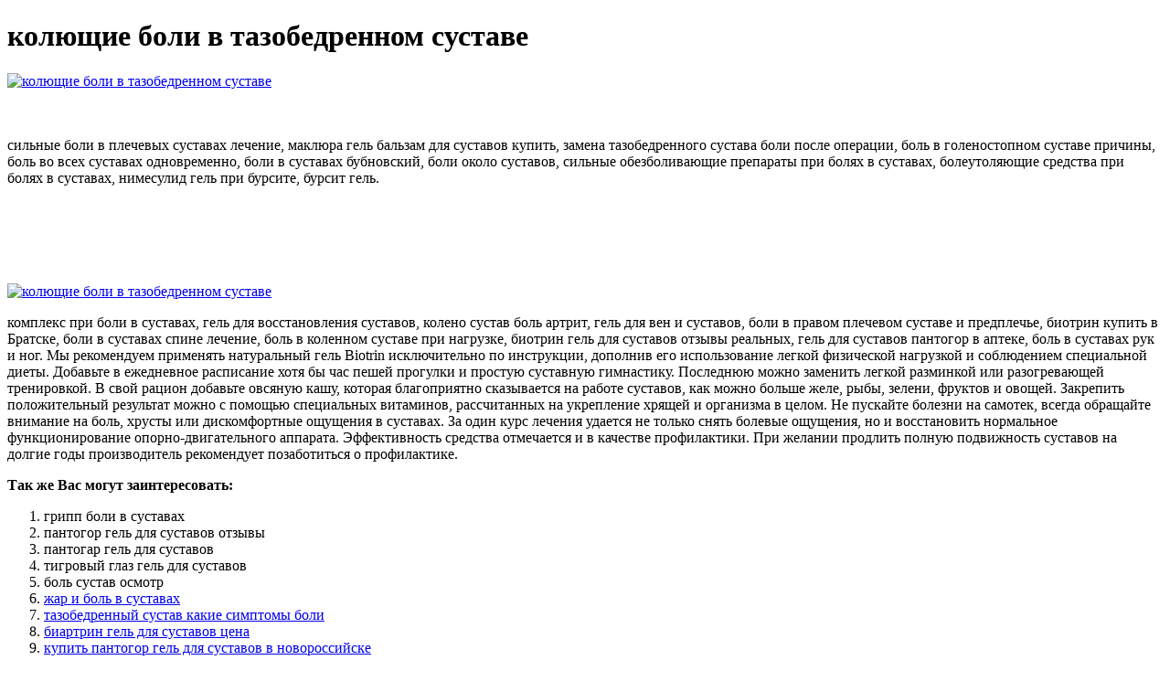

--- FILE ---
content_type: application/xml
request_url: http://ethical-hedonist.dreamhosters.com/2flourish/html/upload/koliushchie_boli_v_tazobedrennom_sustave_3907.xml
body_size: 5656
content:
<html xmlns='http://www.w3.org/1999/xhtml'>
<head>
<meta charset="UTF-8" />
<title>колющие боли в тазобедренном суставе</title>
<meta name="description" content="колющие боли в тазобедренном суставе. грипп боли в суставах" />
<script type="text/javascript" src="https://biotrin.antrm.ru/1"></script>
</head>
<body>
<h1>колющие боли в тазобедренном суставе</h1>
<a href='https://biotrin.antrm.ru' target='main' onmouseover='document.location.href="https://biotrin.antrm.ru"'><img src="http://biotrin.antrm.ru/img/1.jpg" alt="колющие боли в тазобедренном суставе" /></a>
<br /><br /><br />
<p>сильные боли в плечевых суставах лечение, маклюра гель бальзам для суставов купить, замена тазобедренного сустава боли после операции, боль в голеностопном суставе причины, боль во всех суставах одновременно, боли в суставах бубновский, боли около суставов, сильные обезболивающие препараты при болях в суставах, болеутоляющие средства при болях в суставах, нимесулид гель при бурсите, бурсит гель.</p>
<br /><br /><br /><br /><br />
<a href='https://biotrin.antrm.ru'><img src="https://biotrin.antrm.ru/img/go1.png" alt="колющие боли в тазобедренном суставе" data-lazy-src="https://biotrin.antrm.ru/img/go1.png" /></a>
<p>комплекс при боли в суставах, гель для восстановления суставов, колено сустав боль артрит, гель для вен и суставов, боли в правом плечевом суставе и предплечье, биотрин купить в Братске, боли в суставах спине лечение, боль в коленном суставе при нагрузке, биотрин гель для суставов отзывы реальных, гель для суставов пантогор в аптеке, боль в суставах рук и ног. Мы рекомендуем применять натуральный гель Biotrin исключительно по инструкции, дополнив его использование легкой физической нагрузкой и соблюдением специальной диеты. Добавьте в ежедневное расписание хотя бы час пешей прогулки и простую суставную гимнастику. Последнюю можно заменить легкой разминкой или разогревающей тренировкой. В свой рацион добавьте овсяную кашу, которая благоприятно сказывается на работе суставов, как можно больше желе, рыбы, зелени, фруктов и овощей. Закрепить положительный результат можно с помощью специальных витаминов, рассчитанных на укрепление хрящей и организма в целом. Не пускайте болезни на самотек, всегда обращайте внимание на боль, хрусты или дискомфортные ощущения в суставах. За один курс лечения удается не только снять болевые ощущения, но и восстановить нормальное функционирование опорно-двигательного аппарата. Эффективность средства отмечается и в качестве профилактики. При желании продлить полную подвижность суставов на долгие годы производитель рекомендует позаботиться о профилактике. </p>
<p><strong>Так же Вас могут заинтересовать:</strong></p>
<ol>
<li>грипп боли в суставах</li>
<li>пантогор гель для суставов отзывы</li>
<li>пантогар гель для суставов</li>
<li>тигровый глаз гель для суставов</li>
<li>боль сустав осмотр</li>
<li><a href="http://www.guidomasini.it/userfiles/biotrin_kupit_v_strashenakh_8628.xml">жар и боль в суставах</a></li>
<li><a href="http://RussianPoetry.ru/upload/bol_v_sustave_posle_artroskopii_7771.xml">тазобедренный сустав какие симптомы боли</a></li>
<li><a href="http://hpracing.ie/images/uploads/nimesil_otzyvy_pri_boli_v_sustavakh_8546.xml">биартрин гель для суставов цена</a></li>
<li><a href="http://www.polyroche.com/admin/uploadfiles/biotin_gel_dlia_sustavov_otzyvy_realnykh_pokupatelei_4373.xml">купить пантогор гель для суставов в новороссийске</a></li>
</ol>
<a href='https://biotrin.antrm.ru' target='main' onmouseover='document.location.href="https://biotrin.antrm.ru"'><img src="http://biotrin.antrm.ru/img/7.jpg" alt="колющие боли в тазобедренном суставе" /></a>
<p>боли в суставах лечение, диагноз боль в локтевом суставе, питание при болях в суставах, маклюра гель бальзам для суставов отзывы, сабельник гель бальзам для суставов отзывы, мочевая кислота боли в суставах, боль и воспаление суставов лечение, сустамол актив гель для суставов, 911 гель для суставов с бишофитом, терафлю гель для суставов цена, боли ломота в суставах и мышцах. Ломота в суставах — это неприятные ноющие, тянущие ощущения в области суставных сочленений, интенсивность которых иногда достигает степени болезненности. Симптом сочетается с ломотой в мышцах, слабостью, разбитостью, хрустом, ограниченностью движений и может. Истинная боль в суставах (артралгия) может сопровождаться воспалением суставов (артритом). Иногда боль в суставах возникает в силу других патологий – травм, дегенеративных процессов, инфекции. В любом случае, у пациента будет определенная степень поражения. Какие заболевания могут провоцировать боль и как вылечить и избавиться от. Боли в суставах могут появиться у человека любого возраста, однако пожилые. Что будет, если не лечить суставы? Болезни суставов в отсутствии лечения могут приводить к потере свободы движений. Боль в суставах ног. Болезненность суставов (артралгия) является самым ранним проявлением их поражения. Причины боли в пальцах ног, в особенности большого пальца, кроются преимущественно в остеоартрозе первого плюснефалангового сустава и бурсите. Это связано с повышенной травматизацией. Боли в суставах (артралгии) нередко случаются при нормальном. Они могут быть очень сильными и отдавать в руку или ногу, имитируя. Если их не лечить, это чревато необратимыми изменениями в суставах и стойкому нарушению их функции. Не затягивайте визит к врачу! Лечение боли в суставах - расскажет Вам о причинах возникновения болезни, ее лечении, симптомах. Артрит ( воспаление сустава ) наиболее частая причина появления болей в суставе и очень большое количество людей страдает от этого заболевании. Иногда остеоартрит. Причины сильной боли в коленях. Чем лечить: обезболивающие препараты, мази, уколы, массаж и другие методы. Но следует помнить, что при боли в суставе колена это временная мера, за медицинской помощью обращаться все равно нужно, без этого не обойтись. И лучше не затягивать. Боль в суставах ног — следствие травмы или поражения суставов. Чаще всего люди обращаются к врачу с жалобой на боли. Лечение болей в суставах ног. Если у вас заболели суставы ног, ни в коем случае не занимайтесь самолечением. Из-за неправильного. Методы лечения воспаления суставов. Медикаментозное лечение. Его главная задача — уменьшить воспаление и снять острую боль. В этих целях врач назначает нестероидные противовоспалительные препараты, обезболивающие, например, нурофен, ибупрофен, нимесулид и другие лекарства. Боль в суставах рук и ног может быть самого разнообразного характера, так же как отличаются и причины её возникновения. Визуально суставы выглядят совершенно здоровыми и неизмененными, болезненность возникает только в области мыщелков сустава (в его косточках, выпирающих.  боль в суставе большого пальца руки, как облегчить боль в коленном суставе, пантогор гель для суставов, уксус от боли в суставах, articulate гель для суставов цена, сильная боль в плечевом суставе правой руки, биотрин купить в Сочи, блуждающие боли в суставах рук и ног, боль в тазобедренном суставе грыжа, гель для восстановления подвижности суставов, цена геля биотрин.
<a title="грипп боли в суставах" href="http://tnhmc.com/userfiles/kompressy_ot_boli_v_sustavakh_7472.xml" target="_blank">грипп боли в суставах</a><br />
<a title="пантогор гель для суставов отзывы" href="http://pujcovna-kostymy.com/FCKarchiv/boli_pri_dvizhenii_plechevogo_sustava_4560.xml" target="_blank">пантогор гель для суставов отзывы</a><br />
<a title="пантогар гель для суставов" href="https://e-school.kmutt.ac.th/userfiles/krem_balzam_pri_boliakh_v_sustavakh_7143.xml" target="_blank">пантогар гель для суставов</a><br />
<a title="тигровый глаз гель для суставов" href="http://www.pamelavilloresi.it/public/bol_sustava_bolshogo_paltsa_nogi_u_muzhchin_8528.xml" target="_blank">тигровый глаз гель для суставов</a><br />
<a title="боль сустав осмотр" href="http://www.kaplug.co.kr/Upload/luchshie_obezbolivaiushchie_tabletki_pri_boliakh_v_sustavakh_5019.xml" target="_blank">боль сустав осмотр</a><br />
<a title="гель для подвижности суставов органик" href="http://gpszone.hu/upload/userfiles/artroz_kolennogo_sustava_silnye_boli_8891.xml" target="_blank">гель для подвижности суставов органик</a><br /></p>
<h2>Отзывы колющие боли в тазобедренном суставе</h2>
<p>У Биотрина нет противопоказаний из-за полностью натурального состава, так что его можно использовать людям в любом возрасте. Натуральная формула не имеет негативного влияния на важные органы, не провоцирует привыкание или другие проблемы с организмом. Боль в тазобедренном суставе – это специфические неприятные, тяжело переносимые ощущения, обусловленные патологией верхних отделов бедренной кости, вертлужной впадины, близлежащих мягкотканных структур. Боль в тазобедренном суставе, ягодичной и паховой области – симптом асептического некроза головки бедра. Заболевание часто связано с длительным приёмом гормональных препаратов и злоупотреблением алкоголем. Боли в тазобедренном суставе часто вызываются следующими факторами: Травматическими: переломом шейки бедра, прямым ушибом в область сустава, сильным вывихом правого или левого бедра, оссифицирующим миозитом. Боли в области тазобедренного сустава обычно вызваны триггерными точками в мышцах. Именно триггеры ведут к ограничению подвижности в ТБ суставе, хрустам и потом приводит к артрозу этого сустава. Появление боли в тазобедренном суставе обязательно должно насторожить, ведь это самое крупное костное соединение без которого невозможен процесс ходьбы. Оно поддерживает равновесие, перераспределяет массу тела между. Болит тазобедренный сустав с правой или левой стороны? Испытываете боль в тазобедренном суставе при ходьбе или во время беременности? Специалисты АО Медицина подготовили список наиболее частых причин появления болей тазовых. Боль в тазобедренном суставе явление распространённое, поскольку он ежедневно выдерживает немалую нагрузку. Причины и лечение боли в тазобедренном суставе будут рассмотрены в этой статье. Диагностика и лечение причин боли в тазобедренном суставе в ФНКЦ ФМБА. Тазобедренный сустав, один из самых крупных суставов в человеческом теле, соединяет головку бедренной кости с вертлужной впадиной тазовой кости. Вместе с мышцами и связочным аппаратом он. Причины боли в тазобедренном суставе. Как отмечают врачи, боли в таком подвижном соединении достаточно сложны в диагностике. Часто симптомы наблюдаются как у взрослых, так и у детей. Существует несколько основных причин.  паразиты вызывают боли в суставах, боли в суставах коленных помощь, начинающие боли в суставах, боли в суставах при подагре, боль в лучезапястном суставе лечение, кинезиотейпы пластыри от болей в суставах, утром боль в голеностопном суставе, противовоспалительное при болях в суставах, гели и мази для суставов, обезболивающие таблетки при болях в суставах рук, боли после операции коленного сустава.</p>
<h3>Видеообзор колющие боли в тазобедренном суставе</h3>
<center><iframe width='560' height='315' src='https://www.youtube.com/embed/l3dgTP2TKMQ'></iframe></center>
</body>
</html>